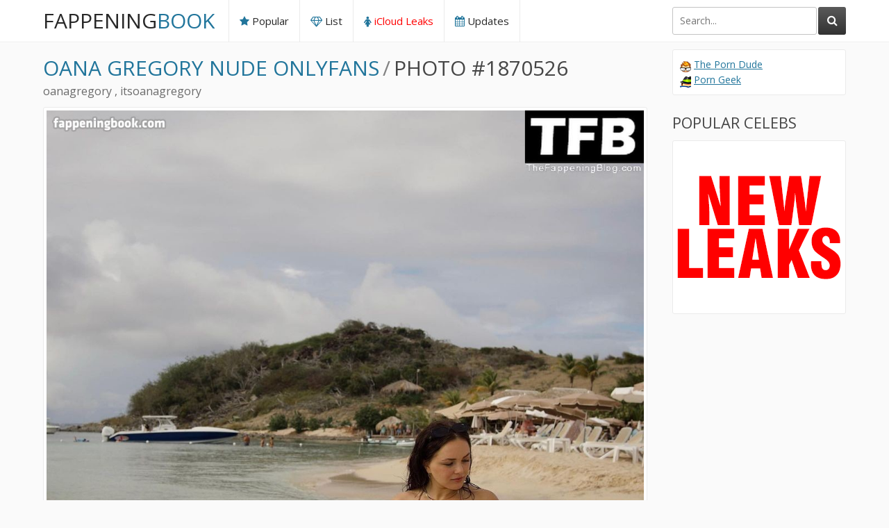

--- FILE ---
content_type: text/css
request_url: https://fappeningbook.com/css/styles.css?new2
body_size: 3628
content:
body,html,div,p,a,ul,li,input,button,form,textarea,span,img,h1,h2,h3,figure { margin: 0; padding: 0; }

body { background-color: rgb(250,250,250); color: rgb(70,70,70); font-family: 'Open Sans', sans-serif; }
input { font-family: 'Open Sans', sans-serif; }

li { list-style-type: none; }

img { background-color: rgb(230,230,230); display: block; }

a { color: rgb(33,117,155); text-decoration: none; }
a:hover { color: rgb(40,40,40); }

h1, h2 { display: block; font-weight: normal; }
h1 { font-size: 26px; line-height: 30px; margin: 10px 5px 0 5px; text-transform: uppercase; }
h2 { font-size: 24px; line-height: 28px; margin: 23px 5px 0 5px; text-transform: uppercase; }
h2.optional-dv { border-top: 1px solid rgb(255,255,255); box-shadow: 0 -1px 0 0 rgb(230,230,230); padding-top: 20px; }

.wrap-dv { width: 99%; margin: 0 auto; overflow: hidden; }

.head-dv { background-color: rgb(255,255,255); border-bottom: 1px solid rgb(235,235,235); box-shadow: 0 1px 0 0 rgb(255,255,255); }
.head-dv .wrap-dv { overflow: visible; }

.logo-dv { margin: 10px 5px; float: left; }
.logo-dv a { color: rgb(40,40,40); font-size: 22px; height: 40px; line-height: 40px; display: block; text-transform: uppercase; }
.logo-dv a span { color: rgb(33,117,155); }

.open-dv { border: 1px solid rgb(235,235,235); color: rgb(40,40,40); text-align: center; border-radius: 3px; width: 38px; font-size: 18px; height: 38px; line-height: 38px; cursor: pointer; float: right; margin: 10px 5px 10px 2px;  }
.open-dv:hover, .open-dv.active { background-color: rgb(53,137,175); border-color: rgb(33,117,155); color: rgb(255,255,255); }
.open-search-dv { margin-right: 0; }

.menu-dv { display: none; overflow: hidden; clear: both; padding-top: 10px; }
.menu-dv li { border-top: 1px solid rgb(235,235,235); }
.menu-dv li a { color: rgb(40,40,40); display: block; height: 50px; line-height: 50px; padding: 0 10px; font-size: 18px; }
.menu-dv li a:hover, .menu-dv li.active a, .menu-dv li a.active { background-color: rgb(53,137,175); color: rgb(255,255,255); }
.menu-dv li a i { color: rgb(33,117,155); }
.menu-dv li a:hover i, .menu-dv li.active a i, .menu-dv li a.active i { color: rgb(255,255,255); }

.search-dv { display: none; clear: both; padding-bottom: 10px; position: relative; }
.search-dv-inn { overflow: hidden; border-top: 1px solid rgb(235,235,235); margin-top: 10px; padding: 10px 10px 0 10px; }
.search-dv form { position: relative; overflow: hidden; width: 280px; margin: 0 auto; }
.search-dv input { border: 1px solid rgb(195,195,195); color: rgb(40,40,40); width: 216px; padding: 0 10px; float: left; border-radius: 3px; outline: none; height: 38px; line-height: 38px; font-size: 14px; } 
.search-dv input:focus { border-color: rgb(33,117,155); }
.search-dv button { cursor: pointer; border: 0 none; background-color: rgb(70,70,70); background: linear-gradient(to bottom,rgb(90,90,90),rgb(50,50,50)); color: rgb(255,255,255); display: block; border-radius: 3px; float: right; width: 40px; height: 40px; line-height: 40px; font-size: 16px; }
.search-dv button:hover { background-color: rgb(53,137,175); background: linear-gradient(to bottom,rgb(73,157,195),rgb(33,117,155)); }

.search-results-dv { display: none; background-color: rgb(255,255,255); border: 1px solid rgb(235,235,235); box-shadow: 0 5px 15px -7px rgba(0,0,0,0.7); border-radius: 3px; width: 99.5%; position: absolute; top: 52px; left: 0; z-index: 10000; }
.search-results-dv ul { overflow: hidden; padding-top: 10px; }
.search-results-dv li { border-top: 1px solid rgb(235,235,235); }
.search-results-dv li a { display: block; overflow: hidden; height: 50px; padding: 0 10px; }
.search-results-dv li a:hover { background-color: rgb(53,137,175); color: rgb(255,255,255); }
.search-results-dv li a img { float: left; width: 40px; height: 40px; margin: 5px 10px 5px 0; }
.search-results-dv li a span { height: 30px; line-height: 30px; font-size: 14px; overflow: hidden; display: block; float: left; margin-top: 10px; }

.search-results-title-dv { text-transform: uppercase; font-size: 16px; padding: 10px 10px 0 10px; }
.search-results-title-dv i { color: rgb(33,117,155); }

.cont-dv { overflow: hidden; padding-top: 10px; padding-bottom: 20px; }

.model-bio-dv { background-color: rgb(255,255,255); border: 1px solid rgb(235,235,235); margin: 12px 5px 0 5px; overflow: hidden; border-radius: 3px; }
.model-bio-tb { display: table; width: 100%; }
.model-ava-dv, .model-info-dv { display: table-cell; }
.model-ava-dv { width: 150px; padding: 10px; border-right: 1px solid rgb(235,235,235); vertical-align: top; }
.model-ava-dv a { display: block; text-align: center; }
.model-ava-dv img { width: 150px; height: 150px; }
.model-ava-dv a span { margin-top: 8px; font-size: 14px; display: block; }

.model-info-dv { padding-bottom: 10px; vertical-align: middle; }
.model-info-dv li { float: left; width: 100%; font-size: 12px; margin-top: 10px; }
.model-info-dv li span { margin: 0 10px; display: block; }
.model-info-dv-links { margin: 2px 10px 0 10px; display: block; overflow: hidden; }
.model-info-dv-links a { text-decoration: underline; }
.model-info-dv-links a:hover { text-decoration: none; }

.model-bio-text-dv { text-align: justify; font-size: 14px; padding: 0 5px; line-height: 24px; max-height: 100%; overflow: hidden; }
.model-bio-text-dv p { margin-top: 20px; }

.model-bio-text-opens-btns { overflow: hidden; }
.model-bio-text-open-dv, .model-bio-text-close-dv { background-color: rgb(53,137,175); color: rgb(255,255,255); font-size: 12px; padding: 0 8px; height: 25px; line-height: 25px; cursor: pointer; float: right; margin: 10px 5px 0 5px; }
.model-bio-text-open-dv:hover, .model-bio-text-close-dv:hover { background-color: rgb(33,117,155); }
.model-bio-text-close-dv { display: none; }

.model-thumbs-dv { overflow: hidden; padding: 18px 4px 0 4px; }
.model-thumbs-dv li { float: left; width: 50%; }
.model-thumbs-dv li a { background-color: rgb(255,255,255); border: 1px solid rgb(235,235,235); border-radius: 3px; padding: 3px; display: block; position: relative; margin: 2px 1px 0 1px; }
.model-thumbs-dv li a img { width: 100%; height: auto; max-height: 220px; }
.model-thumbs-dv li a:hover { border-color: rgb(33,117,155); }
.model-thumb-views-dv { background-color: rgba(0,0,0,0.6); color: rgb(255,255,255); opacity: 0.0; position: absolute; top: 3px; right: 3px; font-size: 11px; padding: 0 5px; height: 20px; line-height: 20px; }
.model-thumb-views-resolution { background-color: rgba(0,0,0,0.6); color: rgb(255,255,255); opacity: 0.0; position: absolute; bottom: 3px; left: 3px; font-size: 11px; padding: 0 5px; height: 20px; line-height: 20px; }
.model-thumb-views-size { background-color: rgba(0,0,0,0.6); color: rgb(255,255,255); opacity: 0.0; position: absolute; bottom: 3px; right: 3px; font-size: 11px; padding: 0 5px; height: 20px; line-height: 20px; }
.model-thumb-views-icon { color: rgb(255,255,255); text-shadow: 0 0 15px rgba(0,0,0,0.7); opacity: 0.0; position: absolute; width: 30px; height: 30px; line-height: 30px; font-size: 30px; text-align: center; top: 50%; left: 50%; margin: -15px 0 0 -15px; }
.model-thumbs-dv li a:hover .model-thumb-views-icon { opacity: 1; } 
.model-thumbs-dv li a:hover img { opacity: 0.9; }
.model-thumbs-dv li a:hover .model-thumb-views-size { opacity: 1; }
.model-thumbs-dv li a:hover .model-thumb-views-resolution { opacity: 1; }
.model-thumbs-dv li a:hover .model-thumb-views-dv { opacity: 1; }

.pages-dv { overflow: hidden; margin-top: 18px; text-align: center; font-size: 0; }
.pages-dv li { display: inline-block; vertical-align: top; margin: 2px 1px 0 1px; }
.pages-dv li a, .pages-dv li span { background-color: rgb(255,255,255); border: 1px solid rgb(235,235,235); display: block; height: 38px; line-height: 38px; padding: 0 5px; min-width: 28px; border-radius: 3px; font-size: 14px; }
.pages-dv li a { color: rgb(40,40,40); }
.pages-dv li span { color: rgb(150,150,150); }
.pages-dv li a:hover, .pages-dv li a.active, .pages-dv li.active a { background-color: rgb(53,137,175); border-color: rgb(33,117,155); color: rgb(255,255,255); }

.models-previews-dv { overflow: hidden; padding-top: 4px; }

.models-preview-dv { width: 50%; float: left; }
.models-preview-dv a { background-color: rgb(255,255,255); border: 1px solid rgb(235,235,235); display: block; text-align: center; margin: 10px 5px 0 5px; border-radius: 3px; padding: 4px; position: relative; }
.models-preview-dv a:hover { background-color: rgb(53,137,175); border-color: rgb(33,117,155); color: rgb(255,255,255); }
.models-preview-dv a img { width: 100%; height: auto; max-height: 220px; }
.model-preview-name-dv { display: block; overflow: hidden; font-size: 14px; height: 24px; line-height: 24px; margin-top: 3px; }
.model-preview-icon { color: rgb(255,255,255); text-shadow: 0 0 15px rgba(0,0,0,0.7); display: none; position: absolute; width: 30px; height: 30px; line-height: 30px; font-size: 30px; text-align: center; top: 50%; left: 50%; margin: -25px 0 0 -15px;  }
.models-preview-dv a:hover .model-preview-icon { display: block; }

.left-dv { border-top: 1px solid rgb(255,255,255); box-shadow: 0 -1px 0 0 rgb(230,230,230); margin-top: 20px; overflow: hidden; }
.left-inn-wrap-dv { overflow: hidden; }
.left-inn-dv { float: left; width: 50%; }
.left-inn-dv a { background-color: rgb(255,255,255); border: 1px solid rgb(235,235,235); display: block; margin: 10px 5px 0 5px; border-radius: 3px; padding: 4px; text-align: center; }
.left-inn-dv a img { width: 100%; height: auto; }
.left-inn-name-dv { display: block; overflow: hidden; font-size: 14px; height: 24px; line-height: 24px; margin-top: 3px; }

.left-text-inn-dv { background-color: rgb(255,255,255); border: 1px solid rgb(235,235,235); font-size: 14px; line-height: 22px; display: block; margin: 10px 5px 0 5px; border-radius: 3px; padding: 10px; text-align: justify;  }
.left-text-inn-dv a { text-decoration: underline; }
.left-text-inn-dv a:hover { text-decoration: none; }

.big-photo-dv { overflow: hidden; text-align: center; }
.big-photo-dv a { background-color: rgb(255,255,255); border: 1px solid rgb(235,235,235); padding: 4px; border-radius: 3px; display: inline-block; vertical-align: top; margin: 12px 5px 0 5px; }
.big-photo-dv a img { max-width: 100% !important; width: auto !important; height: auto !important; }

.top-line-dv { overflow: hidden; margin: 5px 0 0 5px; }
.top-line-dv li { float: left; margin: 5px 5px 0 0; }
.top-line-dv li h1 { margin: 0; }
.top-line-dv a, .top-line-dv span { font-size: 26px; line-height: 30px; text-transform: uppercase; display: block; }
.top-line-separate-dv { color: rgb(130,130,130); }

.blogs-prev-dv { overflow: hidden; padding-top: 2px; }
.blog-prev-dv { width: 100%; }
.blog-prev-inn-dv { background-color: rgb(255,255,255); border: 1px solid rgb(235,235,235); border-radius: 3px; margin: 10px 5px 0 5px; overflow: hidden; padding-bottom: 10px; }
.blog-prev-title-dv { overflow: hidden; display: block; height: 40px; line-height: 40px; font-size: 18px; text-transform: uppercase; padding: 0 10px; }
.blog-prev-meta-dv { border-top: 1px solid rgb(235,235,235); overflow: hidden; font-size: 11px; text-transform: uppercase; padding: 0 10px; }
.blog-prev-meta-dv li { float: left; margin: 10px 20px 0 0; }
.blog-prev-meta-dv li a { text-decoration: underline; }
.blog-prev-meta-dv li a:hover { text-decoration: none; }
.blog-prev-inn-dv p { border-top: 1px solid rgb(235,235,235); padding: 10px 10px 0 10px; font-size: 14px; line-height: 20px; display: block; overflow: hidden; text-align: justify; margin-top: 10px; }
.blog-prev-inn-dv p a img { float: left; margin: 0 10px 0 0; width: 140px; height: 140px; }
.blog-prev-more-dv { background-color: rgb(53,137,175); color: rgb(255,255,255); font-size: 12px; text-transform: uppercase; padding: 0 10px; height: 30px; line-height: 30px; display: block; float: right; margin: 10px 10px 0 0; }
.blog-prev-more-dv:hover { background-color: rgb(40,40,40); color: rgb(255,255,255); }

.blog-dv { overflow: hidden; margin: 10px 5px 0 5px; }

.blog-meta-dv { border-top: 1px solid rgb(235,235,235); border-bottom: 1px solid rgb(235,235,235); padding-bottom: 10px; overflow: hidden; font-size: 11px; text-transform: uppercase; margin-top: 10px; }
.blog-meta-dv li { float: left; margin: 10px 20px 0 0; }
.blog-meta-dv li a { text-decoration: underline; }
.blog-meta-dv li a:hover { text-decoration: none; }

.blog-dv p { margin-top: 15px; font-size: 14px; line-height: 20px; text-align: justify; }
.blog-poster-dv { background-color: rgb(255,255,255); border: 1px solid rgb(235,235,235); border-radius: 3px; padding: 4px; float: left; margin-right: 10px; }
.blog-poster-dv img { width: 140px; height: 140px; }

.blog-dv p a { text-decoration: underline; }
.blog-dv p a:hover { text-decoration: none; }

p.blog-big-poster-dv { text-align: center; }
.blog-big-poster-dv img { display: inline-block; vertical-align: top; max-width: 50%; }

.foot-dv { background-color: rgb(240,240,240); border-top: 1px solid rgb(255,255,255); box-shadow: 0 -1px 0 0 rgb(220,220,220); overflow: hidden; margin-top: 20px; padding: 10px 0 20px 0; font-size: 14px; }
.foot-dv p { margin: 10px 5px 0 5px; }
.foot-dv a { text-decoration: underline; }
.foot-dv a:hover { text-decoration: none; }


@media all and (min-width:420px) {
	.model-thumbs-dv li { width: 33.3333%; }
}

@media all and (min-width:440px) {
	.models-preview-dv { width: 33.3333%; }
	.blog-meta-dv { font-size: 12px; }
}

@media all and (min-width:480px) {
	.open-search-dv { display: none; }
	.search-dv { display: block !important; clear: none; float: right; margin: 10px 5px 0 5px; padding: 0; }
	.search-dv-inn { border-top: 0 none; margin: 0; padding: 0; }
	.search-dv form { width: 200px; }
	.search-dv input { width: 136px; }
	.search-results-dv { top: 42px; }
	.search-results-dv li a img { width: 30px; height: 30px; margin: 10px 10px 10px 0; }
	.search-results-dv li a span { font-size: 12px; }
	.left-inn-dv { width: 33.3333%; }
}

@media all and (min-width:580px) {
	.search-dv form { width: 280px; }
	.search-dv input { width: 216px; }
	.search-results-dv li a img { width: 40px; height: 40px; margin: 5px 10px 5px 0; }
	.search-results-dv li a span { font-size: 14px; }
	.model-info-dv li { font-size: 14px; }
}

@media all and (min-width:630px) {
	.model-thumbs-dv li { width: 25%; }
	.model-ava-dv { width: 200px; }
	.model-ava-dv img { width: 200px; height: 200px; }
	.model-info-dv-links { height: 20px; line-height: 20px; }
	.blog-meta-dv { font-size: 14px; }
	.blog-prev-meta-dv { font-size: 12px; }
}

@media all and (min-width:660px) {
	.models-preview-dv { width: 25%; }
}

@media all and (min-width:680px) {
	.model-info-dv li { width: 50%; font-size: 13px; }
}

@media all and (min-width:740px) {
	.model-info-dv li { font-size: 14px; }
}


@media all and (min-width:780px) {
	.left-inn-dv { width: 25%; }
}

@media all and (min-width:840px) {
	.model-thumbs-dv li { width: 20%; }
}

@media all and (min-width:880px) {
	.models-preview-dv { width: 20%; }
}


@media all and (min-width:966px) {
	.wrap-dv { width: 946px; }
	h1, .top-line-dv a, .top-line-dv span { font-size: 30px; line-height: 34px; }
	h2 { font-size: 28px; line-height: 32px; }
	.head-dv { padding: 0; height: 60px; }
	.logo-dv { margin: 0 20px 0 5px; }
	.logo-dv a { height: 60px; line-height: 60px; }
	.open-menu-dv { display: none; }
	.menu-dv { display: block !important; float: left; border-left: 1px solid rgb(235,235,235); clear: none; padding-top: 0; }
	.menu-dv li { border-top: 0 none; border-right: 1px solid rgb(235,235,235); float: left; }
	.menu-dv li a { height: 60px; line-height: 60px; font-size: 14px; }
	.search-dv form { width: 180px; }
	.search-dv input { width: 116px; }
	.search-results-dv li a img { width: 30px; height: 30px; margin: 10px 10px 10px 0; }
	.search-results-dv li a span { font-size: 12px; }
	.model-ava-dv a span { font-size: 16px; }
	.model-info-dv { padding-bottom: 40px; }
	.model-info-dv li { margin-top: 20px; font-size: 13px; }
	.model-info-dv li span { margin: 0 10px 0 20px; }
	.model-info-dv-links { margin: 6px 10px 0 20px; }
	.cont-dv { float: left; width: 660px; }
	.left-dv { float: right; width: 260px; margin: 0 0 0 20px; border-top: 0 none; box-shadow: none; }
	.left-dv h2 { font-size: 22px; line-height: 32px; }
	.model-thumbs-dv li { width: 163px; }
	.model-thumbs-dv li a img { width: 153px; height: 153px; }
	.models-preview-dv { width: 220px; }
	.models-preview-dv a img { width: 200px; height: 200px; }
	.left-inn-dv { width: 260px; }
	.left-inn-dv a img { width: 240px; }
	.a-z-dv li a, .a-z-dv li span { height: 21px; line-height: 21px; width: 21px; padding: 0; min-width: auto; }
}

@media all and (min-width:1186px) {
	.logo-dv a { font-size: 30px; }
	.wrap-dv { width: 1166px; }
	.menu-dv li a { font-size: 15px; padding: 0 15px; }
	.search-dv form { width: 250px; }
	.search-dv input { width: 186px; }
	.search-results-dv li a img { width: 40px; height: 40px; margin: 5px 10px 5px 0; }
	.search-results-dv li a span { font-size: 14px; }
	.model-info-dv li { font-size: 15px; }
	.cont-dv { width: 880px; }
	.model-bio-text-dv { font-size: 16px; line-height: 26px; }
	.model-thumbs-dv li { width: 174px; }
	.model-thumbs-dv li a img { width: 164px; height: 164px; }
	.a-z-dv li a, .a-z-dv li span { height: 29px; line-height: 29px; width: 29px; }
}

.wide-place { margin: 10px auto 0 auto; max-width: 870px; }
.wide-place img { width: 100%; height: auto; max-height: 263px; }

.models-preview-dv-banner a { background-color: rgb(255,0,0); color: rgb(255,255,255); font-weight: bold}

.model-bio-text-dv a
{
	text-decoration: underline;
}